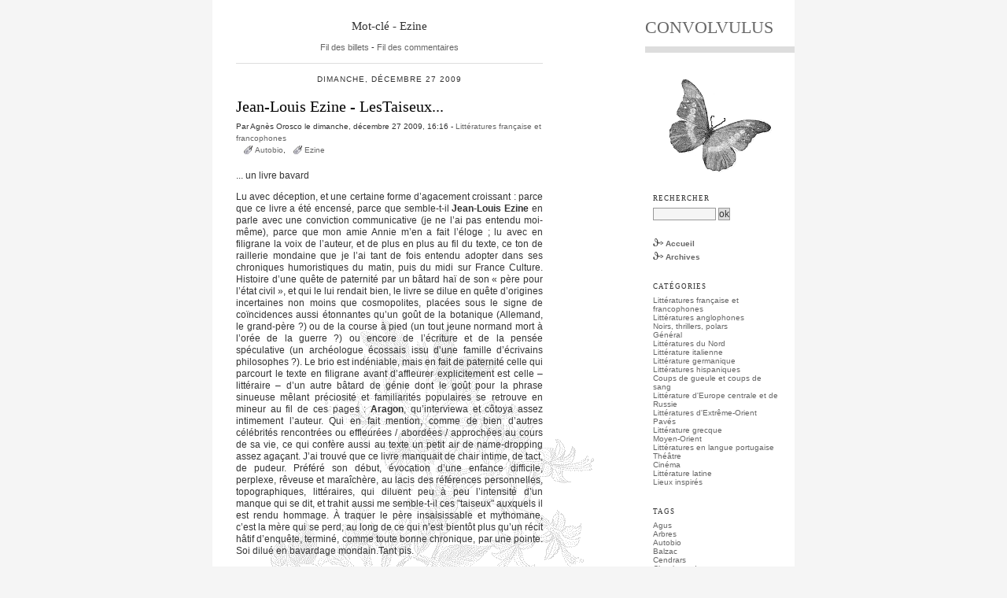

--- FILE ---
content_type: text/html; charset=UTF-8
request_url: https://blogs.ac-amiens.fr/let_convolvulus/index.php?tag/Ezine
body_size: 3531
content:
<!DOCTYPE html>
<html lang="fr">
<head>
	
		<meta charset="UTF-8" />

		
	<title>Mot-clé - Ezine - CONVOLVULUS</title>
	<!-- head-title -->

		
			<meta name="copyright" content="Agnès Orosco" />
			
				<meta name="ROBOTS" content="INDEX, FOLLOW" />
				<!-- meta-robots -->
			
	<meta name="author" content="Agnès Orosco" />
	<meta name="date" content="2024-09-20T10:48:48+02:00" />
	<!-- meta-entry -->
			<!-- head-meta -->

		
	<link rel="contents" href="http://blogs.ac-amiens.fr/let_convolvulus/index.php?archive" title="Archives" />

								
		<link rel="chapter" href="http://blogs.ac-amiens.fr/let_convolvulus/index.php?post/2009/12/27Jean-Louis-Ezine---LesTaiseux...-174" title="Jean-Louis Ezine - LesTaiseux..." />
	
	<link rel="alternate" type="application/atom+xml" title="Atom 1.0" href="http://blogs.ac-amiens.fr/let_convolvulus/index.php?feed/tag/Ezine/atom" />
	<link rel="meta" type="application/xbel+xml" title="Blogroll" href="http://blogs.ac-amiens.fr/let_convolvulus/index.php?xbel" />
	<!-- head-linkrel -->

		<link rel="stylesheet" type="text/css" href="/let_convolvulus/themes/oberon/style.css" media="screen" />
<link rel="stylesheet" type="text/css" href="http://blogs.ac-amiens.fr/let_convolvulus/index.php?pf=print.css" media="print" />

  <script src="http://blogs.ac-amiens.fr/let_convolvulus/index.php?pf=jquery/3.5.1/jquery.js"></script>
<script src="http://blogs.ac-amiens.fr/let_convolvulus/index.php?pf=util.js"></script>




		<!-- html-head -->
</head>
<body class="dc-tag">
	
		<div id="page">
			
				
					<div id="top" role="banner">
  <h1><span><a href="http://blogs.ac-amiens.fr/let_convolvulus/index.php?">CONVOLVULUS</a></span></h1>

  </div>

<p id="prelude" role="navigation"><a href="#main">Aller au contenu</a> |
<a href="#blognav">Aller au menu</a> |
<a href="#search">Aller à la recherche</a></p>

					<!-- page-top -->

				<div id="wrapper">
					
						<div id="main" role="main">
							
								
																	
								<div id="content">
									
	<div id="content-info">
		<h2>Mot-clé - Ezine</h2>

		<p><a type="application/atom+xml" href="http://blogs.ac-amiens.fr/let_convolvulus/index.php?feed/tag/Ezine/atom"
		title="Flux Atom des billets associés à ce mot-clé" class="feed">Fil des billets</a>

				- <a type="application/atom+xml" href="http://blogs.ac-amiens.fr/let_convolvulus/index.php?feed/tag/Ezine/atom/comments"
		title="Flux Atom des commentaires associés à ce mot-clé" class="feed">Fil des commentaires</a>
				</p>
	</div>

			<div id="p176" class="post odd first" lang="fr" role="article">

			<p class="day-date">dimanche, décembre 27 2009</p>
			<h2 class="post-title"><a
			href="http://blogs.ac-amiens.fr/let_convolvulus/index.php?post/2009/12/27Jean-Louis-Ezine---LesTaiseux...-174">Jean-Louis Ezine - LesTaiseux...</a></h2>

			<p class="post-info">Par Agnès Orosco			le dimanche, décembre 27 2009, 16:16						- <a href="http://blogs.ac-amiens.fr/let_convolvulus/index.php?category/Litt%C3%A9ratures%20fran%C3%A7aise%20et%20francophones">Littératures française et francophones</a>
						</p>

							<ul class="post-tags">				<li><a href="http://blogs.ac-amiens.fr/let_convolvulus/index.php?tag/Autobio">Autobio</a></li>
															<li><a href="http://blogs.ac-amiens.fr/let_convolvulus/index.php?tag/Ezine">Ezine</a></li>
				</ul>			
			
			
							<div class="post-content"><p>... un livre bavard</p>


<p>Lu avec déception, et une certaine forme d’agacement croissant : parce que ce livre a été encensé, parce que semble-t-il <strong>Jean-Louis Ezine</strong> en parle avec une conviction communicative (je ne l’ai pas entendu moi-même), parce que mon amie Annie m’en a fait l’éloge ; lu avec en filigrane la voix de l’auteur, et de plus en plus au fil du texte, ce ton de raillerie mondaine que je l’ai tant de fois entendu adopter dans ses chroniques humoristiques du matin, puis du midi sur France Culture. Histoire d’une quête de paternité par un bâtard haï de son « père pour l’état civil », et qui le lui rendait bien, le livre se dilue en quête d’origines incertaines non moins que cosmopolites, placées sous le signe de coïncidences aussi étonnantes qu’un goût de la botanique (Allemand, le grand-père ?) ou de la course à pied (un tout jeune normand mort à l’orée de la guerre ?) ou encore de l’écriture et de la pensée spéculative (un archéologue écossais issu d’une famille d’écrivains philosophes ?). Le brio est indéniable, mais en fait de paternité celle qui parcourt le texte en filigrane avant d’affleurer explicitement est celle – littéraire – d’un autre bâtard de génie dont le goût pour la phrase sinueuse mêlant préciosité et familiarités populaires se retrouve en mineur au fil de ces pages : <strong>Aragon</strong>, qu’interviewa et côtoya assez intimement l’auteur. Qui en fait mention, comme de bien d’autres célébrités rencontrées ou effleurées / abordées / approchées au cours de sa vie, ce qui confère aussi au texte un petit air de name-dropping assez agaçant. J’ai trouvé que ce livre manquait de chair intime, de tact, de pudeur. Préféré son début, évocation d’une enfance difficile, perplexe, rêveuse et maraîchère, au lacis des références personnelles, topographiques, littéraires, qui diluent peu à peu l’intensité d’un manque qui se dit, et trahit aussi me semble-t-il ces "taiseux" auxquels il est rendu hommage. À traquer le père insaisissable et mythomane, c’est la mère qui se perd, au long de ce qui n’est bientôt plus qu’un récit hâtif d’enquête, terminé, comme toute bonne chronique, par une pointe. Soi dilué en bavardage mondain.Tant pis.</p></div>
			
			
							<p class="post-info-co">
											<a href="http://blogs.ac-amiens.fr/let_convolvulus/index.php?post/2009/12/27Jean-Louis-Ezine---LesTaiseux...-174#comments" class="comment_count">aucun commentaire</a>
																</p>
					</div>

									<!-- main-content -->
								</div> <!-- End #content -->
								<!-- wrapper-main -->
						</div> <!-- End #main -->

						
							<div id="sidebar" role="complementary">
								<div id="blognav">
									<div class="widget" id="search">
<h2><label for="q">Rechercher</label></h2><form action="http://blogs.ac-amiens.fr/let_convolvulus/index.php?" method="get" role="search"><p><input type="text" size="10" maxlength="255" id="q" name="q" value=""  aria-label="Recherche"/> <input type="submit" class="submit" value="ok" title="Recherche" /></p></form>
</div>
<div class="widget" id="topnav">
<nav role="navigation"><ul><li class="topnav-home"><a href="http://blogs.ac-amiens.fr/let_convolvulus/index.php?">Accueil</a></li><li class="topnav-arch"><a href="http://blogs.ac-amiens.fr/let_convolvulus/index.php?archive">Archives</a></li></ul></nav>
</div>
<div class="widget categories ">
<h2>Catégories</h2><ul><li><a href="http://blogs.ac-amiens.fr/let_convolvulus/index.php?category/Littératures française et francophones">Littératures française et francophones</a></li><li><a href="http://blogs.ac-amiens.fr/let_convolvulus/index.php?category/Littératures anglophones">Littératures anglophones</a></li><li><a href="http://blogs.ac-amiens.fr/let_convolvulus/index.php?category/Noirs, thrillers, polars">Noirs, thrillers, polars</a></li><li><a href="http://blogs.ac-amiens.fr/let_convolvulus/index.php?category/Général">Général</a></li><li><a href="http://blogs.ac-amiens.fr/let_convolvulus/index.php?category/Littératures du Nord">Littératures du Nord</a></li><li><a href="http://blogs.ac-amiens.fr/let_convolvulus/index.php?category/Littérature italienne">Littérature italienne</a></li><li><a href="http://blogs.ac-amiens.fr/let_convolvulus/index.php?category/Littérature germanique">Littérature germanique</a></li><li><a href="http://blogs.ac-amiens.fr/let_convolvulus/index.php?category/Littératures hispaniques">Littératures hispaniques</a></li><li><a href="http://blogs.ac-amiens.fr/let_convolvulus/index.php?category/Coups de gueule et coups de sang">Coups de gueule et coups de sang</a></li><li><a href="http://blogs.ac-amiens.fr/let_convolvulus/index.php?category/Littérature d'Europe centrale et de Russie">Littérature d'Europe centrale et de Russie</a></li><li><a href="http://blogs.ac-amiens.fr/let_convolvulus/index.php?category/Littératures d'Extrême-Orient">Littératures d'Extrême-Orient</a></li><li><a href="http://blogs.ac-amiens.fr/let_convolvulus/index.php?category/Pavés">Pavés</a></li><li><a href="http://blogs.ac-amiens.fr/let_convolvulus/index.php?category/Littérature-grecque">Littérature grecque</a></li><li><a href="http://blogs.ac-amiens.fr/let_convolvulus/index.php?category/Moyen-Orient">Moyen-Orient</a></li><li><a href="http://blogs.ac-amiens.fr/let_convolvulus/index.php?category/Littératures-en-langue-portugaise">Littératures en langue portugaise</a></li><li><a href="http://blogs.ac-amiens.fr/let_convolvulus/index.php?category/Théâtre">Théâtre</a></li><li><a href="http://blogs.ac-amiens.fr/let_convolvulus/index.php?category/Cinéma">Cinéma</a></li><li><a href="http://blogs.ac-amiens.fr/let_convolvulus/index.php?category/Littérature-latine">Littérature latine</a></li><li><a href="http://blogs.ac-amiens.fr/let_convolvulus/index.php?category/Lieux-inspirés">Lieux inspirés</a></li></ul>
</div>
<div class="widget tags ">
<h2>Tags</h2><ul><li><a href="http://blogs.ac-amiens.fr/let_convolvulus/index.php?tag/Agus" class="tag20">Agus</a> </li><li><a href="http://blogs.ac-amiens.fr/let_convolvulus/index.php?tag/Arbres" class="tag10">Arbres</a> </li><li><a href="http://blogs.ac-amiens.fr/let_convolvulus/index.php?tag/Autobio" class="tag50">Autobio</a> </li><li><a href="http://blogs.ac-amiens.fr/let_convolvulus/index.php?tag/Balzac" class="tag70">Balzac</a> </li><li><a href="http://blogs.ac-amiens.fr/let_convolvulus/index.php?tag/Cendrars" class="tag30">Cendrars</a> </li><li><a href="http://blogs.ac-amiens.fr/let_convolvulus/index.php?tag/Classiques%20%21" class="tag30">Classiques !</a> </li><li><a href="http://blogs.ac-amiens.fr/let_convolvulus/index.php?tag/Com%C3%A9die" class="tag20">Comédie</a> </li><li><a href="http://blogs.ac-amiens.fr/let_convolvulus/index.php?tag/Goncourt" class="tag20">Goncourt</a> </li><li><a href="http://blogs.ac-amiens.fr/let_convolvulus/index.php?tag/Librairies" class="tag20">Librairies</a> </li><li><a href="http://blogs.ac-amiens.fr/let_convolvulus/index.php?tag/Liserons" class="tag30">Liserons</a> </li><li><a href="http://blogs.ac-amiens.fr/let_convolvulus/index.php?tag/McEwan" class="tag20">McEwan</a> </li><li><a href="http://blogs.ac-amiens.fr/let_convolvulus/index.php?tag/Ouvrages%20reconstituants" class="tag100">Ouvrages reconstituants</a> </li><li><a href="http://blogs.ac-amiens.fr/let_convolvulus/index.php?tag/Papous" class="tag20">Papous</a> </li><li><a href="http://blogs.ac-amiens.fr/let_convolvulus/index.php?tag/Po%C3%A9sie" class="tag90">Poésie</a> </li><li><a href="http://blogs.ac-amiens.fr/let_convolvulus/index.php?tag/Radio" class="tag40">Radio</a> </li><li><a href="http://blogs.ac-amiens.fr/let_convolvulus/index.php?tag/Riel" class="tag10">Riel</a> </li><li><a href="http://blogs.ac-amiens.fr/let_convolvulus/index.php?tag/Stefansson" class="tag10">Stefansson</a> </li><li><a href="http://blogs.ac-amiens.fr/let_convolvulus/index.php?tag/Trollope" class="tag20">Trollope</a> </li><li><a href="http://blogs.ac-amiens.fr/let_convolvulus/index.php?tag/Verlaine" class="tag20">Verlaine</a> </li><li><a href="http://blogs.ac-amiens.fr/let_convolvulus/index.php?tag/Westlake" class="tag30">Westlake</a> </li></ul><p><strong><a href="http://blogs.ac-amiens.fr/let_convolvulus/index.php?tags">Tous les mots-clés</a></strong></p>
</div>
								</div> <!-- End #blognav -->
								<div id="blogextra">
									<div class="widget syndicate ">
<h2>S'abonner</h2><ul><li><a type="application/atom+xml" href="http://blogs.ac-amiens.fr/let_convolvulus/index.php?feed/atom" title="Flux Atom des billets de ce blog" class="feed">Fil des billets</a></li><li><a type="application/atom+xml" href="http://blogs.ac-amiens.fr/let_convolvulus/index.php?feed/atom/comments" title="Flux Atom des commentaires de ce blog" class="feed">Fil des commentaires</a></li></ul>
</div>
								</div> <!-- End #blogextra -->
							</div>
							<!-- wrapper-sidebar -->
						<!-- page-wrapper -->
				</div> <!-- End #wrapper -->

				
					<div id="footer" role="contentinfo">
  <p>Propulsé par <a href="https://dotclear.org/">Dotclear</a></p>
</div>


					<!-- page-footer -->
				<!-- body-page -->
		</div> <!-- End #page -->
		<!-- html-body -->
</body>
</html>


--- FILE ---
content_type: text/css
request_url: https://blogs.ac-amiens.fr/let_convolvulus/themes/oberon/style.css
body_size: 3710
content:
/* ***** BEGIN LICENSE BLOCK *****
 * This file is part of DotClear.
 * Copyright (c) 2004 Olivier Meunier and contributors. All rights
 * reserved.
 *
 * DotClear is free software; you can redistribute it and/or modify
 * it under the terms of the GNU General Public License as published by
 * the Free Software Foundation; either version 2 of the License, or
 * (at your option) any later version.
 * 
 * DotClear is distributed in the hope that it will be useful,
 * but WITHOUT ANY WARRANTY; without even the implied warranty of
 * MERCHANTABILITY or FITNESS FOR A PARTICULAR PURPOSE.  See the
 * GNU General Public License for more details.
 * 
 * You should have received a copy of the GNU General Public License
 * along with DotClear; if not, write to the Free Software
 * Foundation, Inc., 59 Temple Place, Suite 330, Boston, MA  02111-1307  USA
 *
 * ***** END LICENSE BLOCK *****
 /* Author : Kozlika - http://www.kozlika.org
 
 
REGLES PAR DEFAUT
------------------------------------------------------------------- */
body {
	margin : 0 auto;
	padding : 0;
	background : whitesmoke url(images/araignee.png) no-repeat bottom left;
	font-family: "Lucida Grande", Verdana, "Lucida Sans", "Lucida Sans Unicode", "Lucida", Verdana, "Bitstream Vera Sans", sans-serif; 
	font-size : x-small;
	color : #333;
	text-align : center;
}

* {
    margin : 0;
    padding : 0;
}

p, td, ul, ol, li, dl, dt, dd { /* Pour compatibilite Netscape 4 */
	font-family: "Lucida Grande", "Lucida Sans", "Lucida Sans Unicode", "Lucida", Verdana, "Bitstream Vera Sans", sans-serif; 
}

hr { 
    color: #ccc;
    background-color: #ccc;
    height: 1px;
    border: 0;
    margin-bottom : 1em;
    }

/* Hierarchie des titres */

h1, h2, h3 { font-weight : normal ; 	font-family : Georgia,"Times New Roman","New York",serif; }
h4, h5, h6 { font-weight : bold; }
h1 { font-size : 2.2em; margin : 0; }
h2 { font-size : 1.4em; margin : 0.8em 0; }
h3 { font-size : 1.2em; margin : 0.8em 0; }
h4 { font-size : 1em; margin : 1em 0; }
h5 { font-size : 0.9em; margin : 1.25em 0; }
h6 { font-size : 0.8em; margin : 1.75em 0; }

/* Comportement des liens */

a { text-decoration : none; }
a:link { color: #666; }
a:visited { color : #666; }
a:hover { text-decoration : underline; }
a:active, a:focus { text-decoration : underline; }

/* Mention de la langue d'un lien */

a[hreflang]:after {
	content: "\0000a0[" attr(hreflang) "]";
	color : #666;
	background : transparent;
}

/* Regles des balises courantes */

p { margin : 0 0 1em 0; } /* paragraphes */
img { border : none; } /* images */
form { display : block; margin : 0; padding : 0; } /* formulaires */
q, cite {  /* citations */
    font-style : italic; 
    margin : 1em; 
}
cite {
    padding : 1em;
    border-top : 1px solid #ccc;
    border-bottom : 1px solid #ccc;
}
ul, ol { margin-left : 1em; padding-left : 1em; margin-bottom : 1em; }
sup { padding-left : 0.15em; font-size : 80%; }

abbr, acronym {
	border-bottom: 1px dashed #999;
	cursor: help;
}
blockquote {
    margin-left : 2em;
    padding-left : 1em;
    border-left : 3px solid #999;
}

/* Presentation des lignes de code */

code, pre { font-family : "Courier New",monospace; font-size : 1em;
 }
pre {
    background : #f5f5f5;
	margin : 0.33em auto;
	margin-bottom : 1em;
	padding : 1em;
	text-align:left;
	white-space:normal;
	width : 90%;
		/* cachŽ pour IE 5 Mac qui sait pas faire - Ne pas supprimer cette ligne  \*/
		white-space:pre;
		width: 90%;
		overflow : auto;
	/* Fin hack Ne pas supprimer cette ligne */
}

/* --------------------------------------------------------
STRUCTURE
-------------------------------------------------------- */
#page {
    width : 72em;
    margin : 0 auto 2em auto;
    text-align :left;
    background : #fff url(images/fond.png) no-repeat 0 400px;
    padding-left :2em;
    padding-bottom : 0;
}
#top {
    position : relative;
    width : 19em;
    float : right;
    margin-bottom : 0;
    background : transparent url(images/papillon.png) no-repeat bottom center;
    height : 22em;
    display : inline;
    }
#top h1 {
    padding :1em 1em 0.5em 0;
    border-bottom : 8px solid #ddd;
}
#prelude, #prelude a {
    position : relative;
    width : 50em;
    display:inline;
    text-align : center;
    color : #fff; /*supprimer cette ligne pour laisser le prelude visible */
}
#prelude p {
    margin : 0;
    padding : 0;
    }
#main {
    width : 100%;
    float : left;
    margin-right : -31em;
}
#content {
    padding : 1em;
    margin-right : 31em;
    min-height : 400px;
}
#sidebar {
    width : 18em;
    float : right;
}
#footer {
    clear : both;
    padding : 2em 48px 2.5em 1em;
    text-align : right;
    background : transparent url(images/fourmi.png) no-repeat top right;
}
    
/* ---------------------------------------------------------
BILLETS
---------------------------------------------------------- */
.post {
    border-top : 1px solid #ddd;
    border-bottom : 1px solid #ddd;
    margin-bottom : 2px;
    padding-top : 12px;
    line-height : 130%;
    font-size : 1.2em;
}
.day-date {
    text-transform : uppercase;
    letter-spacing : 1px;
    font-size : 0.8em;
    text-align : center;
}
.post-title {
    font-size : 1.66em;
    color : #000;
    margin-bottom : 0.33em;
    line-height : 115%;
}
.post-title a {
    color : #000;
    margin-bottom : 0.33em;
}
.post-chapo, .post-content {
    text-align : justify;
    margin-top : 1.5em;
}
.post img {
    padding : 0.5em;
    border : 3px solid #ddd;
}
#content ul {
    list-style-type : none;
    }
#content ul li {
    padding-left : 16px;
    background : transparent url(images/li.png) no-repeat 0 0.3em;
    }
.post-info, .post-info-co, .footnotes {
    font-size : x-small;
}
.post-info {
    margin : 0;
}
.post .post-footnotes h4 {
    text-transform : capitalize;
    font-weight : bold;
    margin-top : 2em;
}
.post .smiley {margin:0;padding:0;border:none;}
/* ---------------------------------------------------------
MENU
---------------------------------------------------------- */
#sidebar {
    background : transparent url(images/libellule.png) no-repeat bottom left;
    padding-bottom : 300px;
}
#sidebar div {
    margin-right : 1em;
    }
#sidebar h2 {
    text-transform : uppercase;
    letter-spacing : 1px;
    font-size : 0.9em;
    margin-top : 3em;
}
#sidebar ul { 
    margin-left : 0; 
    padding-left : 0; 
    list-style : none; 
}
#sidebar ul ul {
	margin: 0;
	padding: 0 0 0 10px;
	border: none;
}
#sidebar li li {
	margin: 0;
	padding: 0 0;
	border: none;
}
#sidebar p {
    line-height : 130%;
    }
#topnav {
    padding : 0.25em 0 0 0;
    margin-top : 1.5em;
    font-weight : bold;
}
#topnav span {
    display:none;
    }
#topnav li {
    padding-top : 6px;
    padding-left : 16px;
    background : transparent url(images/fleche.png) no-repeat 0% 75%;
    }
#sidebar .categories li.category-current {
	font-weight: bold;
}
#sidebar .categories li.category-current li {
	font-weight: normal;
}
#sidebar img {max-width:160px;}
/* -------------------------------------------------------------
TRACKBACKS ET COMMENTAIRES
---------------------------------------------------------- */
#pings, #comments, #pr {
    font-size : 1.1em;
}
#comments {
    padding-top : 20px;
    background : transparent url(images/fourmi.png) no-repeat;
}
#pings h3, #comments h3, form h3, #pr h3 {
    text-transform : uppercase;
    letter-spacing : 1px;
    font-size : 0.9em;
    margin-top : 3em;
    margin-bottom : 2em;
    text-align : center;
}
#comments dt, #pings dt {
    margin-top : 2em;
    margin-bottom : 1em;
}
.comment-number {
    font-size : 1.66em;
	font-family : Georgia,"Times New Roman","New York",serif;
}
#comments form, #pr {
    background : transparent url(images/fourmi.png) no-repeat top right;
    padding : 1em;
    border : 1px solid #ddd;
}
#comments dd {
    margin-left : 2em;
    padding-left : 1em;
    border-left : 3px solid #999;
}
#pr dd {
    background-color : #ccc;
    }

/* Formulaires
-------------------------------------------------------- */
fieldset {
	display : block;
	border : none;
	margin : 0.5em 0 0 0;
	padding : 0;
}

input, textarea {
	font-size : 1.2em;
	border : 1px solid #999;
}

input[type], textarea[name] {
	background : #f5f5f5;
}

input[type=submit], input[type=reset] {
	background : #ddd;
	color : #333;
}

input[type=submit]:hover {
	background : #666;
	color : #fff;
}

textarea {
	width : 100%;
}

p.field, .form-help {
	margin : 0.5em 0 0 0;
}

p.field label {
	display : block;
	margin : 1.5em 0 0 0;
	padding-bottom : 0.5em;
}
/* Error messages
-------------------------------------------------------- */
.error {
	border : 1px solid #333;
	background : #ccc;
	padding : 0.5em;
}
.error ul {
	padding-left : 20px;
}
.error li {
	list-style : square;
}


/* ----------------------------------------------------------
 Trucs en plus
---------------------------------------------------------- */
.center {
	text-align : center;
}
.right {
	text-align : right;
}
.petites-cap {
	font-size : 0.82em;
	text-transform : uppercase;
}
.petit {
    font-size : x-small;
}

/* deco des liens */
.post-content a, .post-chapo a, #comments a, #pr a, #pings a {
    padding-right : 16px;
    background : transparent url(images/fleche.png) no-repeat center right;
}
#comments dt a,#pings dt a, .post-content a[id|="rev"], .footnotes a[id|="rev"] {
    padding : 0;
    background-image : none;
}
.pagination, #navlinks, #ping-url, #comments-feed {
    text-align : right;
    background : #f5f5f5;
    padding : 2px 4px;
    }
    
/* -----------------------------------------------------
    TAGS
-------------------------------------------------------- */

#tags {
    }
#tags ul {
	list-style-type: none;
	padding: 0;
	margin : 0;
	text-align : left;
}
#tags ul li {
	margin: 0;
	padding: 0 8px 0 0;
	display:inline;
}
#tags ul li a {
    padding : 0;
    margin : 0;
    }
#tags .tag0 { font-size: 75%; }
#tags .tag10 { font-size: 80%; }
#tags .tag20 { font-size: 90%; }
#tags .tag30 { font-size: 100%; }
#tags .tag40 { font-size: 110%; }
#tags .tag50 { font-size: 120%; }
#tags .tag60 { font-size: 130%; }
#tags .tag70 { font-size: 140%; }
#tags .tag80 { font-size: 150%; }
#tags .tag90 { font-size: 160%; }
#tags .tag100 { font-size: 170%; }
#syndicate ul {
    list-style-type : none;
    }

#content ul.post-tags * {
    margin : 0;
    padding : 0;
    }
#content ul.post-tags {
	list-style: none;
	display: block;
	padding: 0;
	font-size : 0.86em;
}
#content ul.post-tags li {
	display: inline;
	margin: 0 0.6em 0 0;
	padding: 0 0 0 14px;
	background: transparent url(images/tag.png) no-repeat left center;
}
#content ul.post-tags li:after {
	content: ',';
}
#content ul.post-tags li:last-child:after {
	content: '';
}

.dc-tags .content-inner ul {
    list-style-type : none;
    line-height : 200%;
    font-size : 110%;
    }
.dc-tags .content-inner ul li {
    display : inline;
    }
.dc-tags .content-inner ul li a {
    color : #655;
    }
.dc-tags #content ul li { padding-right : 14px; }
.dc-tags #content .tag0 { font-size: 100%; }
.dc-tags #content .tag10 { font-size: 110%; }
.dc-tags #content .tag20 { font-size: 120%; }
.dc-tags #content .tag30 { font-size: 130%; }
.dc-tags #content .tag40 { font-size: 140%; }
.dc-tags #content .tag50 { font-size: 150%; }
.dc-tags #content .tag60 { font-size: 160%; }
.dc-tags #content .tag70 { font-size: 170%; }
.dc-tags #content .tag80 { font-size: 180%; }
.dc-tags #content .tag90 { font-size: 190%; }
.dc-tags #content .tag100 { font-size: 200%; }

/* autres pages specifiques */
#content-info {
    font-size : 1.1em;
    text-align : center;
    padding : 3px 0;
    }
#content-info h2 {
    margin-top : 0;
    }

.dc-archive #content, .dc-archive-month #content { 
    font-size:1.1em; 
    line-height : 130%; 
    }
.dc-archive-month #content .arch-title { 
    font-size:1.25em; 
    border-bottom : 1px solid #ddd; 
    background-image : none; 
    margin-top : 2em; 
    padding-left:0; 
    margin-bottom : 0.5em; 
    }
.dc-category #content-info p img {
  max-width:390px;
}
#subcategories {
	background: #fbfbfb;
	border-color: #BFBFBF;
	border-style: solid;
	border-width: 1px 0;
	margin: 1em 0;
	padding: 0.5em;
}
#subcategories h3 {
	margin: 0;
}
#subcategories ul {
	margin: 0.5em 0 0 0;
	padding: 0 0 0 20px;
	line-height: 1.4;
}

/* les clearers */
.post, .post-content, .footnotes, .attachments, .post-info-co, #comments {
    clear:both;
    }
